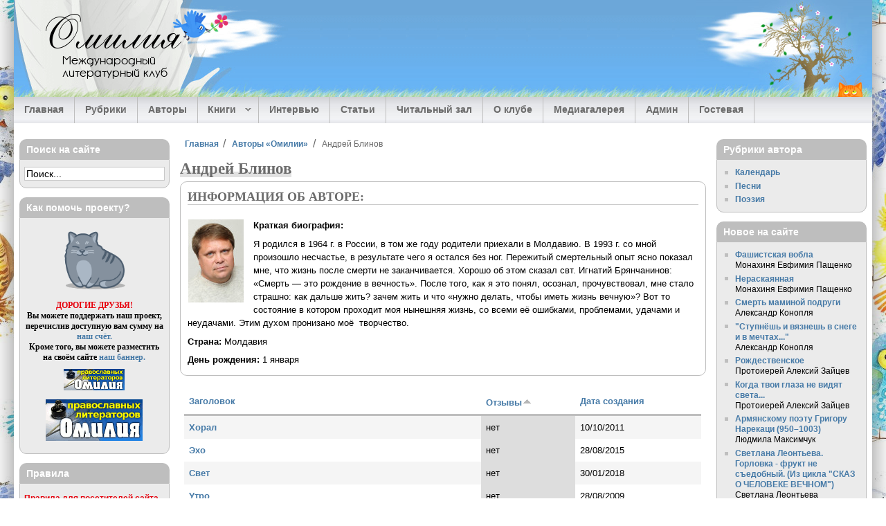

--- FILE ---
content_type: text/html; charset=utf-8
request_url: https://omiliya.org/profile/andrei-blinov?order=comment_count&sort=asc
body_size: 12420
content:
<!DOCTYPE html>
  <html class="no-js" lang="ru" dir="ltr" prefix="og: https://ogp.me/ns#">
  <head>
    <title>Андрей Блинов. Профиль — Омилия</title>
    <meta name="designer" content="Андрей Ковтун, Светлана Коппел-Ковтун">
    <meta name="copyright" content="2008-2014">
    <meta name="viewport" content="width=device-width, initial-scale=1">
    <meta name="google-site-verification" content="Lq6etqiuf5ccllDqgsBCRReTXYGamw40KAhBd8jCfOQ">
          <link rel="alternate" type="application/rss+xml" title="Омилия RSS" href="/rss.xml">
        <meta charset="utf-8" />
<link rel="profile" href="http://www.w3.org/1999/xhtml/vocab" />
<meta name="HandheldFriendly" content="true" />
<meta name="MobileOptimized" content="width" />
<meta http-equiv="cleartype" content="on" />
<meta name="keywords" content="Андрей Блинов, омилия, авторы омилии" />
<meta name="viewport" content="width=device-width" />
<link rel="image_src" href="https://omiliya.org/sites/default/files/pictures/picture-42.jpg" />
<link rel="canonical" href="https://omiliya.org/profile/andrei-blinov" />
<link rel="shortlink" href="https://omiliya.org/user/42" />
<meta property="og:site_name" content="Омилия" />
<meta property="og:type" content="profile" />
<meta property="og:title" content="Андрей Блинов" />
<meta property="og:image" content="https://omiliya.org/sites/default/files/pictures/picture-42.jpg" />
<meta property="profile:username" content="Андрей Блинов" />
    <meta property="fb:admins" content="100006658094813">
    <link rel="author" type="text/plain" href="/humans.txt">
    <link rel="apple-touch-icon" sizes="180x180" href="/sites/all/themes/omiliya4/images/favicon/apple-touch-icon.png?v=1.0.0">
<link rel="icon" type="image/png" sizes="32x32" href="/sites/all/themes/omiliya4/images/favicon/favicon-32x32.png?v=1.0.0">
<link rel="icon" type="image/png" sizes="16x16" href="/sites/all/themes/omiliya4/images/favicon/favicon-16x16.png?v=1.0.0">
<link rel="manifest" href="/sites/all/themes/omiliya4/images/favicon/manifest.json?v=1.0.0">
<link rel="mask-icon" href="/sites/all/themes/omiliya4/images/favicon/safari-pinned-tab.svg?v=1.0.0" color="#26b5de">
<link rel="shortcut icon" href="/sites/all/themes/omiliya4/images/favicon/favicon.ico?v=1.0.0">
<meta name="msapplication-config" content="/sites/all/themes/omiliya4/images/favicon/browserconfig.xml?v=1.0.0">
<meta name="theme-color" content="#afd1ee">
    <link type="text/css" rel="stylesheet" href="https://omiliya.org/sites/default/files/css/css_cGTONBiIZrLv0u5iIe3ldvNL44xfQIGkkkRbPRdrySA.css" media="all" />
<link type="text/css" rel="stylesheet" href="https://omiliya.org/sites/default/files/css/css_zlvVO3M2FkcFnl715L1XFnlbot2VDfeIzrg3DIL3o_w.css" media="all" />
<style>#back-top{right:40px;}#back-top span#button{background-color:#33475B;}#back-top span#button:hover{opacity:1;filter:alpha(opacity = 1);background-color:#233241;}span#link{display :none;}
</style>
<link type="text/css" rel="stylesheet" href="https://omiliya.org/sites/default/files/css/css_YNWsiZTDjxejnS6v5XMJj54B5OjyqVICDZNnwT7bZvg.css" media="all" />
<link type="text/css" rel="stylesheet" href="https://omiliya.org/sites/default/files/css/css_ox1xruWVlCPO1S_zM0IwWWuUIFrel0c5d3QhbaYmzPE.css" media="all" />
<link type="text/css" rel="stylesheet" href="https://omiliya.org/sites/default/files/css/css_PyTOqeVNmsA_K1APjxiVdLt3IYu_M909figgNbRrACs.css" media="all" />
    <script src="https://omiliya.org/sites/default/files/js/js_XsSxoTOBDPOtLH-Q6kQ8ccMnoKhlI6agpyGWt0YyFAc.js"></script>
<script src="https://omiliya.org/sites/default/files/js/js_NpQFy4NWHBHFtoJaFKk6AseR-P7p_c-mnqnAKAvjj5g.js"></script>

<!--[if (gte IE 6)&(lte IE 8)]>
<script src="https://omiliya.org/sites/default/files/js/js_l1iEl-hY65c79QTBBcl2tmNsnQFuMrbhOOFZUO_dkyw.js"></script>
<![endif]-->
<script src="https://omiliya.org/sites/default/files/js/js_RyLYY71T9taOiK0PVY1f1Ay7_zdwjOHaR5YTVDxTrsw.js"></script>
<script src="https://omiliya.org/sites/default/files/js/js_RrXNlYdGUZ2PpTRR30Ant1tAS4AicPUMmJXNemi8U68.js"></script>
<script src="https://omiliya.org/sites/default/files/js/js_0dLZXkmzLarz7u0b_tKhO7iTJeW7gax5uyrc7jb2eCs.js"></script>
<script>jQuery.extend(Drupal.settings, {"basePath":"\/","pathPrefix":"","setHasJsCookie":0,"ajaxPageState":{"theme":"omiliya4","theme_token":"ZfSNMvyEjSx67fRzkVxhOIicwC7oL81oZ1p05d8SDEw","jquery_version":"1.12","jquery_version_token":"ERfHJADQo6iiZHsCMw1cNElysJMP10cijtgjGTjeeS4","js":{"sites\/all\/modules\/jquery_update\/replace\/jquery\/1.12\/jquery.min.js":1,"misc\/jquery-extend-3.4.0.js":1,"misc\/jquery-html-prefilter-3.5.0-backport.js":1,"misc\/jquery.once.js":1,"misc\/drupal.js":1,"sites\/all\/themes\/omega\/js\/no-js.js":1,"sites\/all\/modules\/jquery_update\/js\/jquery_browser.js":1,"sites\/all\/modules\/jquery_update\/replace\/ui\/external\/jquery.cookie.js":1,"sites\/all\/modules\/jquery_update\/replace\/jquery.form\/4\/jquery.form.min.js":1,"misc\/ajax.js":1,"sites\/all\/modules\/jquery_update\/js\/jquery_update.js":1,"sites\/all\/themes\/omiliya4\/libraries\/html5shiv\/html5shiv.min.js":1,"sites\/all\/themes\/omiliya4\/libraries\/html5shiv\/html5shiv-printshiv.min.js":1,"sites\/all\/themes\/omiliya4\/libraries\/selectivizr\/selectivizr.min.js":1,"sites\/all\/themes\/omiliya4\/libraries\/respond\/respond.min.js":1,"public:\/\/languages\/ru_D3JYrmBePgu5aoXV1604hxnJg6ehlxNfIw6pQzXuVg0.js":1,"sites\/all\/libraries\/colorbox\/jquery.colorbox-min.js":1,"sites\/all\/modules\/colorbox\/js\/colorbox.js":1,"sites\/all\/modules\/colorbox\/styles\/plain\/colorbox_style.js":1,"sites\/all\/modules\/colorbox\/js\/colorbox_inline.js":1,"sites\/all\/modules\/elf\/js\/elf.js":1,"sites\/all\/modules\/jcaption\/jcaption.js":1,"sites\/all\/modules\/scroll_to_top\/scroll_to_top.js":1,"sites\/all\/modules\/views\/js\/base.js":1,"misc\/progress.js":1,"sites\/all\/modules\/views\/js\/ajax_view.js":1,"sites\/all\/libraries\/superfish\/jquery.hoverIntent.minified.js":1,"sites\/all\/libraries\/superfish\/sftouchscreen.js":1,"sites\/all\/libraries\/superfish\/sfsmallscreen.js":1,"sites\/all\/libraries\/superfish\/supposition.js":1,"sites\/all\/libraries\/superfish\/superfish.js":1,"sites\/all\/libraries\/easing\/jquery.easing.js":1,"sites\/all\/libraries\/superfish\/supersubs.js":1,"sites\/all\/modules\/superfish\/superfish.js":1,"sites\/all\/themes\/omiliya4\/js\/global.js":1,"sites\/all\/themes\/omiliya4\/libraries\/jquery-modal\/jquery.modal.min.js":1},"css":{"sites\/all\/themes\/omega\/css\/modules\/system\/system.base.css":1,"sites\/all\/themes\/omega\/css\/modules\/system\/system.menus.theme.css":1,"sites\/all\/themes\/omega\/css\/modules\/system\/system.messages.theme.css":1,"sites\/all\/themes\/omega\/css\/modules\/system\/system.theme.css":1,"sites\/all\/modules\/scroll_to_top\/scroll_to_top.css":1,"sites\/all\/themes\/omega\/css\/modules\/aggregator\/aggregator.theme.css":1,"modules\/node\/node.css":1,"sites\/all\/themes\/omega\/css\/modules\/comment\/comment.theme.css":1,"sites\/all\/themes\/omega\/css\/modules\/field\/field.theme.css":1,"sites\/all\/modules\/views\/css\/views.css":1,"sites\/all\/themes\/omega\/css\/modules\/user\/user.base.css":1,"sites\/all\/themes\/omega\/css\/modules\/user\/user.theme.css":1,"sites\/all\/modules\/ckeditor\/css\/ckeditor.css":1,"sites\/all\/modules\/colorbox\/styles\/plain\/colorbox_style.css":1,"sites\/all\/modules\/ctools\/css\/ctools.css":1,"sites\/all\/modules\/elf\/css\/elf.css":1,"0":1,"sites\/all\/modules\/tagclouds\/tagclouds.css":1,"sites\/all\/modules\/date\/date_api\/date.css":1,"sites\/all\/libraries\/superfish\/css\/superfish.css":1,"sites\/all\/libraries\/superfish\/css\/superfish-smallscreen.css":1,"sites\/all\/themes\/omiliya4\/css\/reset.css":1,"sites\/all\/themes\/omiliya4\/css\/fonts.css":1,"sites\/all\/themes\/omiliya4\/css\/styles.css":1,"all:0":1,"all:1":1}},"colorbox":{"transition":"elastic","speed":"350","opacity":"0.85","slideshow":false,"slideshowAuto":true,"slideshowSpeed":"2500","slideshowStart":"start slideshow","slideshowStop":"stop slideshow","current":"{current} \u0438\u0437 {total}","previous":"\u00ab \u041d\u0430\u0437\u0430\u0434","next":"\u0412\u043f\u0435\u0440\u0451\u0434 \u00bb","close":"\u0417\u0430\u043a\u0440\u044b\u0442\u044c","overlayClose":true,"returnFocus":true,"maxWidth":"95%","maxHeight":"95%","initialWidth":"300","initialHeight":"250","fixed":true,"scrolling":false,"mobiledetect":true,"mobiledevicewidth":"480px","file_public_path":"\/sites\/default\/files","specificPagesDefaultValue":"admin*\nimagebrowser*\nimg_assist*\nimce*\nnode\/add\/*\nnode\/*\/edit\nprint\/*\nprintpdf\/*\nsystem\/ajax\nsystem\/ajax\/*"},"jcaption":{"jcaption_selectors":["img.image-insert-center","img.image-insert-right","img.image-insert-left"],"jcaption_alt_title":"title","jcaption_requireText":1,"jcaption_copyStyle":0,"jcaption_removeStyle":0,"jcaption_removeClass":1,"jcaption_removeAlign":1,"jcaption_copyAlignmentToClass":0,"jcaption_copyFloatToClass":0,"jcaption_copyClassToClass":1,"jcaption_autoWidth":1,"jcaption_keepLink":0,"jcaption_styleMarkup":"","jcaption_animate":1,"jcaption_showDuration":"200","jcaption_hideDuration":"200"},"scroll_to_top":{"label":"\u0412\u0432\u0435\u0440\u0445"},"views":{"ajax_path":"\/views\/ajax","ajaxViews":{"views_dom_id:41f592acbdff0d1b3c3d7a22d642a9b5":{"view_name":"user_profile_material_list","view_display_id":"block_1","view_args":"42","view_path":"user\/42","view_base_path":null,"view_dom_id":"41f592acbdff0d1b3c3d7a22d642a9b5","pager_element":0},"views_dom_id:bfe838b4b1205db461794a87ccb4c79e":{"view_name":"block_last_materials","view_display_id":"block_2","view_args":"","view_path":"user\/60","view_base_path":null,"view_dom_id":"bfe838b4b1205db461794a87ccb4c79e","pager_element":"1"}}},"urlIsAjaxTrusted":{"\/views\/ajax":true},"superfish":{"1":{"id":"1","sf":{"animation":{"opacity":"show","height":["show","easeOutExpo"]},"speed":"fast","dropShadows":false},"plugins":{"touchscreen":{"behaviour":"1","mode":"window_width","breakpointUnit":"px"},"smallscreen":{"mode":"window_width","breakpointUnit":"px","accordionButton":"0","expandText":"\u0420\u0430\u0437\u0432\u0435\u0440\u043d\u0443\u0442\u044c","collapseText":"\u0421\u0432\u0435\u0440\u043d\u0443\u0442\u044c","title":"\u2630 \u0420\u0430\u0437\u0434\u0435\u043b\u044b \u0441\u0430\u0439\u0442\u0430"},"supposition":true,"supersubs":true}}}});</script>
  </head>
  <body class="html not-front not-logged-in page-user page-user- page-user-42 section-profile">
    <a href="#main-content" class="element-invisible element-focusable">Перейти к основному содержанию</a>
        <div class="l-page has-two-sidebars has-sidebar-first has-sidebar-second">

  <header class="l-header" role="banner">

    <div class="l-header-bg">
              <div class="site-logo-text">
                                    <div class="site-name">
                <a href="/" title="Главная" rel="home"><span>Омилия</span></a>
              </div>
                      
                                    <div class="site-slogan">Международный литературный клуб</div>
                              </div>
      
          </div>

    <div class="l-header-tree">&nbsp;</div>

    
      <div class="l-region l-region--navigation">
    <div id="block-superfish-1" class="block block--superfish block--superfish-1" id="block-superfish-1" class="block block--superfish block--superfish-1">

  
  
  
  <div class="content" class="block__content">
    <ul  id="superfish-1" class="menu sf-menu sf-main-menu sf-horizontal sf-style-none"><li id="menu-618-1" class="first sf-depth-1 sf-no-children"><a href="/" title="" class="sf-depth-1">Главная</a></li><li id="menu-619-1" class="middle sf-depth-1 sf-no-children"><a href="/rubrics" title="" class="sf-depth-1">Рубрики</a></li><li id="menu-6945-1" class="middle sf-depth-1 sf-no-children"><a href="/authors" title="Авторы Международного клуба православных литераторов Омилия." class="sf-depth-1">Авторы</a></li><li id="menu-33947-1" class="middle sf-depth-1 menuparent"><span title="" class="sf-depth-1 menuparent nolink" tabindex="0">Книги</span><ul><li id="menu-33948-1" class="first sf-depth-2 sf-no-children"><a href="/biblio" class="sf-depth-2">Электронные книги наших авторов</a></li><li id="menu-33949-1" class="last sf-depth-2 sf-no-children"><a href="/authors-books" class="sf-depth-2">Купить книги авторов «Омилии»</a></li></ul></li><li id="menu-1400-1" class="middle sf-depth-1 sf-no-children"><a href="/interview" title="" class="sf-depth-1">Интервью</a></li><li id="menu-1401-1" class="middle sf-depth-1 sf-no-children"><a href="/articles" title="" class="sf-depth-1">Статьи</a></li><li id="menu-1402-1" class="middle sf-depth-1 sf-no-children"><a href="/library" title="" class="sf-depth-1">Читальный зал</a></li><li id="menu-702-1" class="middle sf-depth-1 sf-no-children"><a href="/about" title="" class="sf-depth-1">О клубе</a></li><li id="menu-27957-1" class="middle sf-depth-1 sf-no-children"><a href="/gallery" title="Медиагалерея" class="sf-depth-1">Медиагалерея</a></li><li id="menu-36082-1" class="middle sf-depth-1 sf-no-children"><a href="/contact/admin" title="" class="sf-depth-1">Админ</a></li><li id="menu-1556-1" class="last sf-depth-1 sf-no-children"><a href="/guestbook" class="sf-depth-1">Гостевая</a></li></ul>  </div>

</div>
  </div>

  </header>

  <div class="l-main">
    <div class="l-content" role="main">

      
      <h2 class="element-invisible">Вы здесь</h2><ul class="breadcrumb"><li><a href="/">Главная</a></li><li><a href="/authors">Авторы «Омилии»</a></li><li>Андрей Блинов</li></ul>
      <a id="main-content"></a>

      
      
      
                    <div class="title-region">
          <h1 class="title">Андрей Блинов</h1>
        </div>
            
      
      
      <div class="profile" class="user-profile">

  <h1 class="title"></h1>

  <div itemscope itemtype="https://schema.org/Person" class="profile-info">

    <h3>ИНФОРМАЦИЯ ОБ АВТОРЕ:</h3>

      <div class="user-picture">
    <a href="/profile/andrei-blinov" title="Профиль автора" class="active"><img src="https://omiliya.org/sites/default/files/pictures/picture-42.jpg" alt="Андрей Блинов" title="Андрей Блинов" /></a>  </div>

          <p><strong>Краткая биография:</strong></p>
      
  <p>Я родился в 1964 г. в России, в том же году родители приехали в Молдавию. В 1993 г. со мной произошло несчастье, в результате чего я остался без ног. Пережитый смертельный опыт ясно показал мне, что жизнь после смерти не заканчивается. Хорошо об этом сказал свт. Игнатий Брянчанинов: «Смерть — это рождение в вечность». После того, как я это понял, осознал, прочувствовал, мне стало страшно: как дальше жить? зачем жить и что «нужно делать, чтобы иметь жизнь вечную»? Вот то состояние в котором проходит моя нынешняя жизнь, со всеми её ошибками, проблемами, удачами и неудачами. Этим духом пронизано моё  творчество.</p>    
    
          <p><strong>Страна: </strong>
  Молдавия</p>
    
    
    <p><strong>День рождения: </strong>
  <span  class="date-display-single">1 января </span></p>
    
    
    
    
    
    <div class="clearfix"></div>

  </div>

</div>
<div id="block-views-f01d86232739a948e540782bb1a896d3" class="block block--views block--views-f01d86232739a948e540782bb1a896d3" id="block-views-f01d86232739a948e540782bb1a896d3" class="block block--views block--views-f01d86232739a948e540782bb1a896d3">

  
  
  
  <div class="content" class="block__content">
    <div class="view view-user-profile-material-list view-id-user_profile_material_list view-display-id-block_1 view-dom-id-41f592acbdff0d1b3c3d7a22d642a9b5">
        
  
  
      <div class="view-content">
      <table class="views-table cols-3">
        <thead>
      <tr>
                  <th class="views-field views-field-title">
            <a href="/profile/andrei-blinov?order=title&amp;sort=asc" title="сортировать по Заголовок" class="active">Заголовок</a>          </th>
                  <th class="views-field views-field-comment-count active">
            <a href="/profile/andrei-blinov?order=comment_count&amp;sort=desc" title="сортировать по Отзывы" class="active">Отзывы<img src="https://omiliya.org/misc/arrow-desc.png" width="13" height="13" alt="сортировать по убыванию" title="сортировать по убыванию" /></a>          </th>
                  <th class="views-field views-field-created">
            <a href="/profile/andrei-blinov?order=created&amp;sort=asc" title="сортировать по Дата создания" class="active">Дата создания</a>          </th>
              </tr>
    </thead>
    <tbody>
      <tr class="odd views-row-first">
              <td class="views-field views-field-title">
          <a href="/content/khoral.html">Хорал</a>        </td>
              <td class="views-field views-field-comment-count active">
          нет        </td>
              <td class="views-field views-field-created">
          10/10/2011        </td>
          </tr>
      <tr class="even">
              <td class="views-field views-field-title">
          <a href="/content/eho">Эхо</a>        </td>
              <td class="views-field views-field-comment-count active">
          нет        </td>
              <td class="views-field views-field-created">
          28/08/2015        </td>
          </tr>
      <tr class="odd">
              <td class="views-field views-field-title">
          <a href="/content/svet-3">Свет</a>        </td>
              <td class="views-field views-field-comment-count active">
          нет        </td>
              <td class="views-field views-field-created">
          30/01/2018        </td>
          </tr>
      <tr class="even">
              <td class="views-field views-field-title">
          <a href="/content/utro.html">Утро</a>        </td>
              <td class="views-field views-field-comment-count active">
          нет        </td>
              <td class="views-field views-field-created">
          28/08/2009        </td>
          </tr>
      <tr class="odd">
              <td class="views-field views-field-title">
          <a href="/content/opyat-my-nishchego-prognali.html">Опять мы нищего прогнали...</a>        </td>
              <td class="views-field views-field-comment-count active">
          нет        </td>
              <td class="views-field views-field-created">
          20/12/2008        </td>
          </tr>
      <tr class="even">
              <td class="views-field views-field-title">
          <a href="/content/mnogocvetnaya-zhizn">Многоцветная жизнь</a>        </td>
              <td class="views-field views-field-comment-count active">
          нет        </td>
              <td class="views-field views-field-created">
          29/06/2015        </td>
          </tr>
      <tr class="odd">
              <td class="views-field views-field-title">
          <a href="/content/poslednyaya-gran">Последняя грань</a>        </td>
              <td class="views-field views-field-comment-count active">
          нет        </td>
              <td class="views-field views-field-created">
          07/05/2015        </td>
          </tr>
      <tr class="even">
              <td class="views-field views-field-title">
          <a href="/content/odnazhdy-poutru">Однажды поутру</a>        </td>
              <td class="views-field views-field-comment-count active">
          нет        </td>
              <td class="views-field views-field-created">
          07/09/2018        </td>
          </tr>
      <tr class="odd">
              <td class="views-field views-field-title">
          <a href="/content/prikosnovenie-0">Прикосновение</a>        </td>
              <td class="views-field views-field-comment-count active">
          нет        </td>
              <td class="views-field views-field-created">
          05/01/2015        </td>
          </tr>
      <tr class="even">
              <td class="views-field views-field-title">
          <a href="/content/ishchi-nektar-nebesnyi-nezemnoi.html">Ищи нектар небесный, неземной…</a>        </td>
              <td class="views-field views-field-comment-count active">
          нет        </td>
              <td class="views-field views-field-created">
          25/02/2009        </td>
          </tr>
      <tr class="odd">
              <td class="views-field views-field-title">
          <a href="/content/tsvetok-very.html">Цветок веры</a>        </td>
              <td class="views-field views-field-comment-count active">
          нет        </td>
              <td class="views-field views-field-created">
          04/10/2010        </td>
          </tr>
      <tr class="even">
              <td class="views-field views-field-title">
          <a href="/content/zapah-proshlogo">Запах прошлого</a>        </td>
              <td class="views-field views-field-comment-count active">
          нет        </td>
              <td class="views-field views-field-created">
          24/11/2017        </td>
          </tr>
      <tr class="odd">
              <td class="views-field views-field-title">
          <a href="/content/zhivem-my-v-pitere.html">Живём мы в Питере…</a>        </td>
              <td class="views-field views-field-comment-count active">
          нет        </td>
              <td class="views-field views-field-created">
          16/06/2012        </td>
          </tr>
      <tr class="even">
              <td class="views-field views-field-title">
          <a href="/content/molitva-9">Молитва</a>        </td>
              <td class="views-field views-field-comment-count active">
          нет        </td>
              <td class="views-field views-field-created">
          21/12/2015        </td>
          </tr>
      <tr class="odd">
              <td class="views-field views-field-title">
          <a href="/content/zhivi.html">Живи!</a>        </td>
              <td class="views-field views-field-comment-count active">
          нет        </td>
              <td class="views-field views-field-created">
          18/12/2008        </td>
          </tr>
      <tr class="even">
              <td class="views-field views-field-title">
          <a href="/content/nad-propastyu">Слиток</a>        </td>
              <td class="views-field views-field-comment-count active">
          нет        </td>
              <td class="views-field views-field-created">
          02/10/2015        </td>
          </tr>
      <tr class="odd">
              <td class="views-field views-field-title">
          <a href="/content/leto.html">Лето</a>        </td>
              <td class="views-field views-field-comment-count active">
          нет        </td>
              <td class="views-field views-field-created">
          07/06/2010        </td>
          </tr>
      <tr class="even">
              <td class="views-field views-field-title">
          <a href="/content/vesennie-sny">Весенние сны</a>        </td>
              <td class="views-field views-field-comment-count active">
          нет        </td>
              <td class="views-field views-field-created">
          27/06/2018        </td>
          </tr>
      <tr class="odd">
              <td class="views-field views-field-title">
          <a href="/content/dvadtsat-shagov">Разлом</a>        </td>
              <td class="views-field views-field-comment-count active">
          нет        </td>
              <td class="views-field views-field-created">
          29/12/2014        </td>
          </tr>
      <tr class="even">
              <td class="views-field views-field-title">
          <a href="/content/ostaviv-lozh.html">Оставив ложь...</a>        </td>
              <td class="views-field views-field-comment-count active">
          нет        </td>
              <td class="views-field views-field-created">
          29/04/2009        </td>
          </tr>
      <tr class="odd">
              <td class="views-field views-field-title">
          <a href="/content/drug.html">Друг</a>        </td>
              <td class="views-field views-field-comment-count active">
          нет        </td>
              <td class="views-field views-field-created">
          05/03/2012        </td>
          </tr>
      <tr class="even">
              <td class="views-field views-field-title">
          <a href="/content/muzyka-0">Музыка</a>        </td>
              <td class="views-field views-field-comment-count active">
          нет        </td>
              <td class="views-field views-field-created">
          04/12/2015        </td>
          </tr>
      <tr class="odd">
              <td class="views-field views-field-title">
          <a href="/content/drugu-0">Другу</a>        </td>
              <td class="views-field views-field-comment-count active">
          нет        </td>
              <td class="views-field views-field-created">
          18/04/2015        </td>
          </tr>
      <tr class="even">
              <td class="views-field views-field-title">
          <a href="/content/zimnyaya-skazka">Зимняя сказка</a>        </td>
              <td class="views-field views-field-comment-count active">
          нет        </td>
              <td class="views-field views-field-created">
          10/12/2016        </td>
          </tr>
      <tr class="odd">
              <td class="views-field views-field-title">
          <a href="/content/osennii-vecher.html">Осенний вечер</a>        </td>
              <td class="views-field views-field-comment-count active">
          нет        </td>
              <td class="views-field views-field-created">
          13/10/2009        </td>
          </tr>
      <tr class="even">
              <td class="views-field views-field-title">
          <a href="/content/nochnye-chteniya">Ночные чтения</a>        </td>
              <td class="views-field views-field-comment-count active">
          нет        </td>
              <td class="views-field views-field-created">
          19/03/2016        </td>
          </tr>
      <tr class="odd">
              <td class="views-field views-field-title">
          <a href="/content/nadezhda.html">Надежда</a>        </td>
              <td class="views-field views-field-comment-count active">
          нет        </td>
              <td class="views-field views-field-created">
          27/04/2011        </td>
          </tr>
      <tr class="even">
              <td class="views-field views-field-title">
          <a href="/content/strannaya-melodiya.html">Странная мелодия</a>        </td>
              <td class="views-field views-field-comment-count active">
          нет        </td>
              <td class="views-field views-field-created">
          18/08/2011        </td>
          </tr>
      <tr class="odd">
              <td class="views-field views-field-title">
          <a href="/content/posleslovie">Сюжет</a>        </td>
              <td class="views-field views-field-comment-count active">
          нет        </td>
              <td class="views-field views-field-created">
          16/08/2015        </td>
          </tr>
      <tr class="even">
              <td class="views-field views-field-title">
          <a href="/content/ya-ne-pomnyu-nachala.html">Я не помню начала…</a>        </td>
              <td class="views-field views-field-comment-count active">
          нет        </td>
              <td class="views-field views-field-created">
          20/02/2010        </td>
          </tr>
      <tr class="odd">
              <td class="views-field views-field-title">
          <a href="/content/noch-eshche-ne-konets.html"> Ночь ещё не конец…</a>        </td>
              <td class="views-field views-field-comment-count active">
          нет        </td>
              <td class="views-field views-field-created">
          27/02/2012        </td>
          </tr>
      <tr class="even">
              <td class="views-field views-field-title">
          <a href="/content/ptica-schastya">Птица счастья   </a>        </td>
              <td class="views-field views-field-comment-count active">
          нет        </td>
              <td class="views-field views-field-created">
          30/11/2015        </td>
          </tr>
      <tr class="odd">
              <td class="views-field views-field-title">
          <a href="/content/srashchenie.html">Сращение</a>        </td>
              <td class="views-field views-field-comment-count active">
          нет        </td>
              <td class="views-field views-field-created">
          09/02/2011        </td>
          </tr>
      <tr class="even">
              <td class="views-field views-field-title">
          <a href="/content/radost">Радость</a>        </td>
              <td class="views-field views-field-comment-count active">
          нет        </td>
              <td class="views-field views-field-created">
          06/04/2015        </td>
          </tr>
      <tr class="odd">
              <td class="views-field views-field-title">
          <a href="/content/schastlivogo-puti">Счастливого пути!</a>        </td>
              <td class="views-field views-field-comment-count active">
          нет        </td>
              <td class="views-field views-field-created">
          29/11/2016        </td>
          </tr>
      <tr class="even">
              <td class="views-field views-field-title">
          <a href="/content/zapadnya">Западня</a>        </td>
              <td class="views-field views-field-comment-count active">
          нет        </td>
              <td class="views-field views-field-created">
          05/03/2016        </td>
          </tr>
      <tr class="odd">
              <td class="views-field views-field-title">
          <a href="/content/korotka-noch-kak-schaste-bumazhnoe">Коротка ночь, как счастье бумажное</a>        </td>
              <td class="views-field views-field-comment-count active">
          нет        </td>
              <td class="views-field views-field-created">
          30/10/2015        </td>
          </tr>
      <tr class="even">
              <td class="views-field views-field-title">
          <a href="/content/mramor-mogilnyy-belyy-kostyum">Мрамор могильный, белый костюм</a>        </td>
              <td class="views-field views-field-comment-count active">
          нет        </td>
              <td class="views-field views-field-created">
          23/04/2017        </td>
          </tr>
      <tr class="odd">
              <td class="views-field views-field-title">
          <a href="/content/anastasiya.html">Анастасия</a>        </td>
              <td class="views-field views-field-comment-count active">
          нет        </td>
              <td class="views-field views-field-created">
          12/05/2012        </td>
          </tr>
      <tr class="even views-row-last">
              <td class="views-field views-field-title">
          <a href="/content/zelenyi-tsvet.html-0">Зелёный цвет</a>        </td>
              <td class="views-field views-field-comment-count active">
          нет        </td>
              <td class="views-field views-field-created">
          20/02/2012        </td>
          </tr>
    </tbody>
</table>
    </div>
  
      <h2 class="element-invisible">Страницы</h2><ul class="pager"><li class="pager__item pager__item--current">1</li>
<li class="pager__item"><a title="На страницу 2" href="/profile/andrei-blinov?order=comment_count&amp;sort=asc&amp;page=1">2</a></li>
<li class="pager__item"><a title="На страницу 3" href="/profile/andrei-blinov?order=comment_count&amp;sort=asc&amp;page=2">3</a></li>
<li class="pager__item"><a title="На страницу 4" href="/profile/andrei-blinov?order=comment_count&amp;sort=asc&amp;page=3">4</a></li>
<li class="pager__item"><a title="На страницу 5" href="/profile/andrei-blinov?order=comment_count&amp;sort=asc&amp;page=4">5</a></li>
<li class="pager__item"><a title="На страницу 6" href="/profile/andrei-blinov?order=comment_count&amp;sort=asc&amp;page=5">6</a></li>
<li class="pager__item"><a title="На страницу 7" href="/profile/andrei-blinov?order=comment_count&amp;sort=asc&amp;page=6">7</a></li>
<li class="pager__item"><a title="На страницу 8" href="/profile/andrei-blinov?order=comment_count&amp;sort=asc&amp;page=7">8</a></li>
<li class="pager__item"><a title="На страницу 9" href="/profile/andrei-blinov?order=comment_count&amp;sort=asc&amp;page=8">9</a></li>
<li class="pager__item pager__item--ellipsis">…</li>
<li class="pager__item pager__item--next"><a title="На следующую страницу" href="/profile/andrei-blinov?order=comment_count&amp;sort=asc&amp;page=1">следующая ›</a></li>
<li class="pager__item pager__item--last"><a title="На последнюю страницу" href="/profile/andrei-blinov?order=comment_count&amp;sort=asc&amp;page=22">последняя »</a></li>
</ul>  
  
  
  
  
</div>  </div>

</div>

      
    </div>

      <aside class="l-region l-region--sidebar-first">
    <div id="block-block-84" class="block block--block block--block-84" id="block-block-84" class="block block--block block--block-84">

  
      <h4 class="block__title">Поиск на сайте</h4>
  
  
  <div class="content" class="block__content">
    <div class="ya-site-form ya-site-form_inited_no" onclick="return {'action':'https://omiliya.org/search/yandex','arrow':false,'bg':'transparent','fontsize':14,'fg':'#000000','language':'ru','logo':'rb','publicname':'Поиск по Омилии','suggest':false,'target':'_self','tld':'ru','type':2,'usebigdictionary':true,'searchid':2160006,'webopt':false,'websearch':false,'input_fg':'#000000','input_bg':'#ffffff','input_fontStyle':'normal','input_fontWeight':'normal','input_placeholder':'Поиск...','input_placeholderColor':'#000000','input_borderColor':'#c8c8c8'}">
<form action="https://yandex.ru/sitesearch" method="get" target="_self"><input type="hidden" name="searchid" value="2160006"/><input type="hidden" name="l10n" value="ru"/><input type="hidden" name="reqenc" value="utf-8"/><input type="search" name="text" value=""/><input type="submit" value="Найти"/></form>
</div>
<style type="text/css">.ya-page_js_yes .ya-site-form_inited_no { display: none; }</style>
<script type="text/javascript">(function(w,d,c){var s=d.createElement('script'),h=d.getElementsByTagName('script')[0],e=d.documentElement;if((' '+e.className+' ').indexOf(' ya-page_js_yes ')===-1){e.className+=' ya-page_js_yes';}s.type='text/javascript';s.async=true;s.charset='utf-8';s.src=(d.location.protocol==='https:'?'https:':'http:')+'//site.yandex.net/v2.0/js/all.js';h.parentNode.insertBefore(s,h);(w[c]||(w[c]=[])).push(function(){Ya.Site.Form.init()})})(window,document,'yandex_site_callbacks');</script>  </div>

</div>
<div id="block-block-4" class="block block--block block--block-4" id="block-block-4" class="block block--block block--block-4">

  
      <h4 class="block__title">Как помочь проекту?</h4>
  
  
  <div class="content" class="block__content">
    <p class="rtecenter" style="font-family: Georgia,Times New Roman,Times,serif;"><a href="/help"><img alt="Мурррр" src="/sites/default/files/authors_uploads/1/omiliya/murrrr.gif" style="width: 100px; height: 92px;" /></a></p>
<p class="rtecenter" style="font-family: Georgia,Times New Roman,Times,serif;"><strong><span style="color: rgb(231, 1, 13);">ДОРОГИЕ ДРУЗЬЯ!</span><br />
Вы можете поддержать наш проект, перечислив доступную вам сумму на<br />
<a href="/help">наш счёт.</a><br />
Кроме того, вы можете разместить на своём сайте <a href="/banners">наш баннер.</a></strong></p>
<p class="rtecenter"><img alt="Омилия — Международный клуб православных литераторов" height="31" src="https://omiliya.org/omiliya_small.gif" width="88" /></p>
<p class="rtecenter"><img alt="Омилия — Международный клуб православных литераторов" height="60" src="https://omiliya.org/omiliya_big.gif" width="140" /></p>
  </div>

</div>
<div id="block-block-31" class="block block--block block--block-31" id="block-block-31" class="block block--block block--block-31">

  
      <h4 class="block__title">Правила</h4>
  
  
  <div class="content" class="block__content">
    <p><a href="/pravila"><span style="color: rgb(231, 1, 13);">Правила для посетителей сайта<br />
Международного клуба<br />
православных литераторов &laquo;Омилия&raquo;</span></a></p>
  </div>

</div>
<div id="block-block-95" class="block block--block block--block-95" id="block-block-95" class="block block--block block--block-95">

  
      <h4 class="block__title">Вход для авторов</h4>
  
  
  <div class="content" class="block__content">
    <p><a href="https://omiliya.org/user/login">Войти на сайт</a></p>
  </div>

</div>
<div id="block-block-42" class="block block--block block--block-42" id="block-block-42" class="block block--block block--block-42">

  
      <h4 class="block__title">Вопрос священнику</h4>
  
  
  <div class="content" class="block__content">
    <ul class="menu">
<!--<li class="leaf"><a href="https://omiliya.org/contact/squestion/add">Задать вопрос</a></li>--><li class="leaf"><a href="https://omiliya.org/squestions">Все ответы на вопросы</a></li>
</ul>
<p>Ответы священников:</p>
<ul class="menu">
<li class="leaf"><a href="https://omiliya.org/protoierei-petr-vinnik">Протоиерей Пётр Винник</a></li>
<li class="leaf"><a href="https://omiliya.org/protoierei-oleg-mahnev">Протоиерей Олег Махнёв</a></li>
<li class="leaf"><a href="https://omiliya.org/svyashchennik-fedor-lyudogovskii">Священник Федор Людоговский</a></li>
<li class="leaf"><a href="https://omiliya.org/protoierei-andrei-kulkov">Протоиерей Андрей Кульков</a></li>
<li class="leaf"><a href="https://omiliya.org/protoierei-andrei-efanov">Протоиерей Андрей Ефанов</a></li>
<li class="leaf"><a href="https://omiliya.org/protoierei-aleksii-zaitsev">Протоиерей Алексий Зайцев</a></li>
<li class="leaf"><a href="https://omiliya.org/protoierei-andrei-spiridonov">Протоиерей Андрей Спиридонов</a></li>
<li class="leaf"><a href="https://omiliya.org/protoierei-andrei-tkachev">Протоиерей Андрей Ткачёв</a></li>
<li class="leaf"><a href="https://omiliya.org/protoierei-vasilii-mazur">Протоиерей Василий Мазур</a></li>
<li class="leaf"><a href="https://omiliya.org/svyashchennik-sergii-begiyan">Священник Сергий Бегиян</a></li>
<li class="leaf"><a href="https://omiliya.org/ierei-vladislav-beregovoi">Иерей Владислав Береговой</a></li>
</ul>
  </div>

</div>
<div id="block-block-47" class="block block--block block--block-47" id="block-block-47" class="block block--block block--block-47">

  
      <h4 class="block__title">Вопрос психологу</h4>
  
  
  <div class="content" class="block__content">
    <ul class="menu">
<!--<li class="leaf"><a href="https://omiliya.org/contact/question/add">Задать вопрос</a></li>--><li class="leaf"><a href="https://omiliya.org/questions">Все ответы на вопросы</a></li>
</ul>
<p>Ответы православных психологов:</p>
<ul class="menu">
<li class="leaf"><a href="https://omiliya.org/profile/nikita-yanochkin">Никита Яночкин</a></li>
<li class="leaf"><a href="https://omiliya.org/profile/ekaterina-usacheva">Екатерина Усачева</a></li>
<li class="leaf"><a href="https://omiliya.org/tatyana-bobrovskikh">Татьяна Бобровских</a></li>
<li class="leaf"><a href="https://omiliya.org/anastasia-bondaruk">Анастасия Бондарук</a></li>
<li class="leaf"><a href="https://omiliya.org/anna-lelik">Анна Лелик</a></li>
</ul>
  </div>

</div>
<div id="block-sape-sape-block-n0" class="block block--sape no-border block--sape-sape-block-n0" id="block-sape-sape-block-n0" class="block block--sape no-border block--sape-sape-block-n0">

  
  
  
  <div class="content" class="block__content">
    <script type="text/javascript">
<!--
var _acic={dataProvider:10};(function(){var e=document.createElement("script");e.type="text/javascript";e.async=true;e.src="https://www.acint.net/aci.js";var t=document.getElementsByTagName("script")[0];t.parentNode.insertBefore(e,t)})()
//-->
</script><!--2295173862288--><div id='etwg_2295173862288'></div>  </div>

</div>
  </aside>
      <aside class="l-region l-region--sidebar-second">
    <div id="block-views-author-rubrics-block-block-1" class="block block--views block--views-author-rubrics-block-block-1" id="block-views-author-rubrics-block-block-1" class="block block--views block--views-author-rubrics-block-block-1">

  
      <h4 class="block__title">Рубрики автора</h4>
  
  
  <div class="content" class="block__content">
    <div class="view view-author-rubrics-block view-id-author_rubrics_block view-display-id-block_1 view-dom-id-294a3dccc48e355cda8fa6c8a2073c10">
        
  
  
      <div class="view-content">
      <div class="item-list"><ul>  <li class="views-row views-row-1 views-row-odd views-row-first">  
  <div class="views-field views-field-name">        <span class="field-content"><a href="/rubrics/%D0%90%D0%BD%D0%B4%D1%80%D0%B5%D0%B9%20%D0%91%D0%BB%D0%B8%D0%BD%D0%BE%D0%B2/%D0%9A%D0%B0%D0%BB%D0%B5%D0%BD%D0%B4%D0%B0%D1%80%D1%8C">Календарь</a></span>  </div></li>
  <li class="views-row views-row-2 views-row-even">  
  <div class="views-field views-field-name">        <span class="field-content"><a href="/rubrics/%D0%90%D0%BD%D0%B4%D1%80%D0%B5%D0%B9%20%D0%91%D0%BB%D0%B8%D0%BD%D0%BE%D0%B2/%D0%9F%D0%B5%D1%81%D0%BD%D0%B8">Песни</a></span>  </div></li>
  <li class="views-row views-row-3 views-row-odd views-row-last">  
  <div class="views-field views-field-name">        <span class="field-content"><a href="/rubrics/%D0%90%D0%BD%D0%B4%D1%80%D0%B5%D0%B9%20%D0%91%D0%BB%D0%B8%D0%BD%D0%BE%D0%B2/%D0%9F%D0%BE%D1%8D%D0%B7%D0%B8%D1%8F">Поэзия</a></span>  </div></li>
</ul></div>    </div>
  
  
  
  
  
  
</div>  </div>

</div>
<div id="block-views-block-last-materials-block-2" class="block block--views block--views-block-last-materials-block-2" id="block-views-block-last-materials-block-2" class="block block--views block--views-block-last-materials-block-2">

  
      <h4 class="block__title">Новое на сайте</h4>
  
  
  <div class="content" class="block__content">
    <div class="view view-block-last-materials view-id-block_last_materials view-display-id-block_2 view-dom-id-bfe838b4b1205db461794a87ccb4c79e">
        
  
  
      <div class="view-content">
      <div class="item-list"><ul>  <li class="views-row views-row-1 views-row-odd views-row-first">  
  <div>        <span><a href="/content/fashistskaya-vobla">Фашистская вобла</a></span>  </div>  
  <div>        <span>Монахиня Евфимия Пащенко</span>  </div></li>
  <li class="views-row views-row-2 views-row-even">  
  <div>        <span><a href="/content/neraskayannaya">Нераскаянная</a></span>  </div>  
  <div>        <span>Монахиня Евфимия Пащенко</span>  </div></li>
  <li class="views-row views-row-3 views-row-odd">  
  <div>        <span><a href="/content/smert-maminoy-podrugi">Смерть маминой подруги</a></span>  </div>  
  <div>        <span>Александр Конопля</span>  </div></li>
  <li class="views-row views-row-4 views-row-even">  
  <div>        <span><a href="/content/stupnyosh-i-vyaznesh-v-snege-i-v-mechtah">&quot;Ступнёшь и вязнешь в снеге и в мечтах...&quot;</a></span>  </div>  
  <div>        <span>Александр Конопля</span>  </div></li>
  <li class="views-row views-row-5 views-row-odd">  
  <div>        <span><a href="/content/rozhdestvenskoe-1">Рождественское</a></span>  </div>  
  <div>        <span>Протоиерей Алексий Зайцев</span>  </div></li>
  <li class="views-row views-row-6 views-row-even">  
  <div>        <span><a href="/content/kogda-tvoi-glaza-ne-vidyat-sveta">Когда твои глаза не видят света...</a></span>  </div>  
  <div>        <span>Протоиерей Алексий Зайцев</span>  </div></li>
  <li class="views-row views-row-7 views-row-odd">  
  <div>        <span><a href="/content/armyanskomu-poetu-grigoru-narekaci-950-1003">Армянскому поэту Григору Нарекаци (950–1003)</a></span>  </div>  
  <div>        <span>Людмила Максимчук</span>  </div></li>
  <li class="views-row views-row-8 views-row-even">  
  <div>        <span><a href="/content/svetlana-leonteva-gorlovka-frukt-ne-sedobnyy-iz-cikla-skaz-o-cheloveke-vechnom">Светлана Леонтьева. Горловка - фрукт не съедобный. (Из цикла &quot;СКАЗ О ЧЕЛОВЕКЕ ВЕЧНОМ&quot;)</a></span>  </div>  
  <div>        <span>Светлана Леонтьева</span>  </div></li>
  <li class="views-row views-row-9 views-row-odd">  
  <div>        <span><a href="/content/dve-lepty-v-kopilku-zimy">Две лепты в копилку зимы</a></span>  </div>  
  <div>        <span>Михаил Малеин</span>  </div></li>
  <li class="views-row views-row-10 views-row-even">  
  <div>        <span><a href="/content/rozhdestvo-17">Рождество</a></span>  </div>  
  <div>        <span>Александр Конопля</span>  </div></li>
  <li class="views-row views-row-11 views-row-odd">  
  <div>        <span><a href="/content/yaponskiy-marmelad-i-drugie-istorii">Японский мармелад и другие истории...</a></span>  </div>  
  <div>        <span>Людмила Громова</span>  </div></li>
  <li class="views-row views-row-12 views-row-even">  
  <div>        <span><a href="/content/krasnyy-sneg">Красный снег</a></span>  </div>  
  <div>        <span>Александр Конопля</span>  </div></li>
  <li class="views-row views-row-13 views-row-odd">  
  <div>        <span><a href="/content/vlyubitsya-v-snezhinku-legko-ved-pover">&quot;Влюбиться в снежинку легко ведь, поверь ...&quot;</a></span>  </div>  
  <div>        <span>Александр Конопля</span>  </div></li>
  <li class="views-row views-row-14 views-row-even">  
  <div>        <span><a href="/content/na-blagoveshchenie">На Благовещение</a></span>  </div>  
  <div>        <span>Протоиерей Алексий Зайцев</span>  </div></li>
  <li class="views-row views-row-15 views-row-odd views-row-last">  
  <div>        <span><a href="/content/ispanskomu-poetu-gonsalo-de-berseo-1198-1264">Испанскому поэту Гонсало де Берсео (1198–1264)</a></span>  </div>  
  <div>        <span>Людмила Максимчук</span>  </div></li>
</ul></div>    </div>
  
      <ul class="pager"><li class="pager-previous">&nbsp;</li>
<li class="pager-current">1 из 10</li>
<li class="pager-next"><a href="/profile/vladimir-bovkun?order=created&amp;sort=desc&amp;page=0%2C1">→</a></li>
</ul>  
  
  
  
  
</div>  </div>

</div>
<div id="block-sape-sape-block-n1" class="block block--sape no-border block--sape-sape-block-n1" id="block-sape-sape-block-n1" class="block block--sape no-border block--sape-sape-block-n1">

  
  
  
  <div class="content" class="block__content">
    <!--2295173862288--><div id='etwg_2295173862288'></div>  </div>

</div>
  </aside>
  </div>

  <footer class="l-footer" role="contentinfo">
    <div class="l-footer-bg">
      <!--noindex--><p><strong>&#169; А.&nbsp;Ковтун 2008&ndash;2026&nbsp;&nbsp;&nbsp;МЕЖДУНАРОДНЫЙ КЛУБ ПРАВОСЛАВНЫХ ЛИТЕРАТОРОВ «ОМИЛИЯ»</strong><br />Руководитель проекта — Светлана Анатольевна Коппел-Ковтун.<br />При использования материалов сайта, активная ссылка на <a href="https://omiliya.org/" title="Международный клуб православных литераторов ОМИЛИЯ">Клуб православных литераторов «ОМИЛИЯ»</a> обязательна. <br />При необходимости коммерческого использования текстов обязательно свяжитесь с администрацией. <br />Публикуемые материалы не всегда совпадают с точкой зрения редакции.<br />Приглашаем к сотрудничеству православных авторов. Пишите нам по адресу <a href="mailto:omiliya@yandex.ru"><strong>omiliya@yandex.ru</strong></a><br />Разработка, создание и поддержка сайта: А.&nbsp;Ковтун, С.&nbsp;Коппел-Ковтун</p><!--/noindex-->
    </div>
    <div class="l-footer-feather">&nbsp;</div>
  </footer>
</div>

  <div class="l-region l-region--footer">
    <div id="block-block-80" class="block block--block block--block-80" id="block-block-80" class="block block--block block--block-80">

  
  
  
  <div class="content" class="block__content">
    <div id="counters">
  <a rel="license nofollow" target="_blank" href="/license"><img alt="Лицензия Creative Commons" title="Лицензия Creative Commons" src="/sites/default/files/links/cc.png" width="88" height="31"></a>

  <!-- Yandex.Metrika informer --> 
  <a href="https://metrika.yandex.ru/stat/?id=43052274&amp;from=informer" target="_blank" rel="nofollow"><img src="https://informer.yandex.ru/informer/43052274/3_0_E2E2E2FF_D5D5D5FF_0_pageviews" style="width:88px; height:31px; border:0;" alt="Яндекс.Метрика" title="Яндекс.Метрика: данные за сегодня (просмотры, визиты и уникальные посетители)" class="ym-advanced-informer" data-cid="43052274" data-lang="ru" /></a>
  <!-- /Yandex.Metrika informer -->  
</div>

<!-- Yandex.Share buttons -->
<script src="//yastatic.net/es5-shims/0.0.2/es5-shims.min.js"></script>
<script src="//yastatic.net/share2/share.js"></script>
<!-- /Yandex.Metrika counter -->

<div id="meters">
  <!-- Google analytics -->
  <script type="text/javascript">
  	(function(i,s,o,g,r,a,m){i['GoogleAnalyticsObject']=r;i[r]=i[r]||function(){
  	(i[r].q=i[r].q||[]).push(arguments)},i[r].l=1*new Date();a=s.createElement(o),
  	m=s.getElementsByTagName(o)[0];a.async=1;a.src=g;m.parentNode.insertBefore(a,m)
  	})(window,document,'script','https://www.google-analytics.com/analytics.js','ga');
  	ga('create', 'UA-23807523-1', 'auto');
  	ga('send', 'pageview');
  </script>
  <!-- /Google analytics -->

  <!-- Yandex.Metrika counter --> <script type="text/javascript"> (function (d, w, c) { (w[c] = w[c] || []).push(function() { try { w.yaCounter43052274 = new Ya.Metrika({ id:43052274, clickmap:true, trackLinks:true, accurateTrackBounce:true, webvisor:true }); } catch(e) { } }); var n = d.getElementsByTagName("script")[0], s = d.createElement("script"), f = function () { n.parentNode.insertBefore(s, n); }; s.type = "text/javascript"; s.async = true; s.src = "https://mc.yandex.ru/metrika/watch.js"; if (w.opera == "[object Opera]") { d.addEventListener("DOMContentLoaded", f, false); } else { f(); } })(document, window, "yandex_metrika_callbacks"); </script> <noscript><div><img src="https://mc.yandex.ru/watch/43052274" style="position:absolute; left:-9999px;" alt="" /></div></noscript> 
  <!-- /Yandex.Metrika counter -->
</div>  </div>

</div>
<div id="block-sape-sape-block-n2" class="block block--sape no-border block--sape-sape-block-n2" id="block-sape-sape-block-n2" class="block block--sape no-border block--sape-sape-block-n2">

  
  
  
  <div class="content" class="block__content">
    <!--2295173862288--><div id='etwg_2295173862288'></div>  </div>

</div>
  </div>

<!-- Modal windows -->

<div id="modal-anketa" class="modal modal-anketa">
  <h4>Извините, приём новых авторов временно не осуществляется.</h4>
</div>
      </body>
</html>
